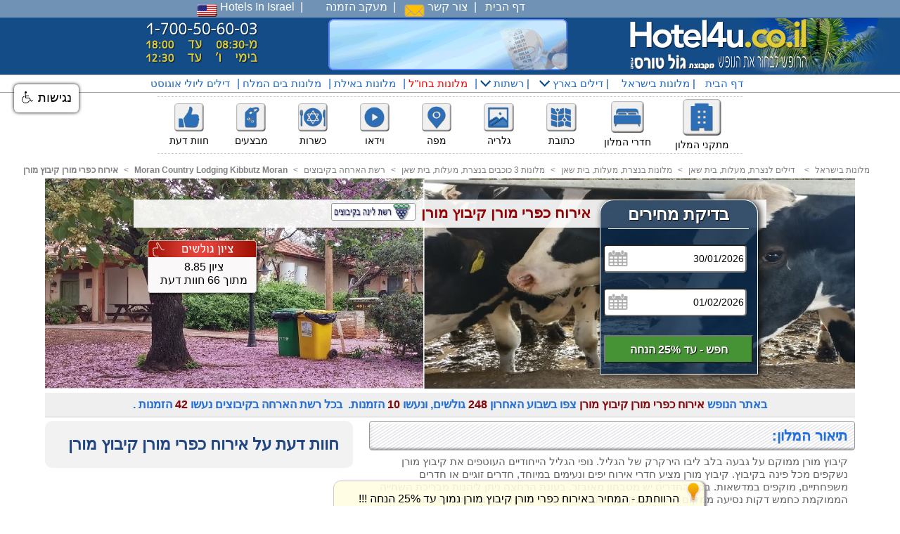

--- FILE ---
content_type: text/html
request_url: https://www.hotel4u.co.il/hotel/kibutz-moran.asp
body_size: 57192
content:

<!DOCTYPE HTML>
<html>
	<head>	
		<meta HTTP-EQUIV="Content-Type" CONTENT="text/html; charset=windows-1255">	
		<Title>אירוח כפרי קיבוץ מורן מחירים - מלונות ישראל</title>
	    <meta name="Description" content="התחייבות למחירים זולים כוללים מע``מ, אירוח כפרי מורן קיבוץ מורן בהזמנה ישירה, בוקינג פשוט עד 30% הנחה למזמינים באתר, הורידו את אפליקציית מלונות ישראל והזמינו את רשת הארחה בקיבוצים ישירות מהנייד">				
	    <MTEA NAME="keywords" CONTENT="אירוח כפרי מורן קיבוץ מורן,אירוח בקיבוצים,בתי הארחה בקיבוץ ליד צפת,רשת הארחה ירוקה בקיבוצים,לינה בקיבוץ בצפון,אירוח משפחתי עם ילדים ופעילות בקיבוץ">			
		
		<META HTTP-EQUIV="Pragma" CONTENT="no-cache">
		<script type="text/javascript">
<!--  	
	 GoUrlMobile = "https://m.hotel4u.co.il/hotel/kibutz-moran.asp?AffId="
	 uagent = navigator.userAgent.toLowerCase();
	  
	  
	  if (screen.width <= 699 || ((uagent.search("android") > -1) && (uagent.search("mobile") > -1)))
	  {	
	   	  if(GoUrlMobile!="") 	
		  {
		  	document.location = "https://m.hotel4u.co.il/hotel/kibutz-moran.asp?AffId=";
		  }
		  else
		  {
		  	document.location = "https://m.hotel4u.co.il/";
		  }	   	 
	   }
	   else
	   {	 	
	   	 //document.location = "https://m.hotel4u.co.il/;
	   }
//-->	 
 </script>
<!-- Inc_Head -->
	<!--<LINK REL="SHORTCUT ICON" HREF="https://www.hotel4u.co.il/images/h4new.ico">-->
    <script language="javascript" src="https://www.hotel4u.co.il/include/CalNew5_He2014.js?T=30/01/2026 20:09:26"></script>
    <link rel="stylesheet" type="text/css" href="https://www.hotel4u.co.il/include/CalNew5_He2014.css?T=30/01/2026 20:09:26">
	<meta name="viewport" content="width=device-width, initial-scale=1.0">							
	<link href="https://www.hotel4u.co.il/include/style16.css?T=30/01/2026 20:09:26" rel="stylesheet" type="text/css">	
	<link href="https://www.hotel4u.co.il/include/side_menu.css?T=30/01/2026 20:09:26" rel="stylesheet" type="text/css">		
	<meta name="viewport" content="width=device-width, initial-scale=1">	
	<meta http-equiv="content-language" content="he" />
	<meta name="rating" content="General" />
	<meta name="revisit-after" content="1 days" />
	<script language="JavaScript">
		function postR(strURL,Elm,ShowResponse) 
		{								
			document.getElementById(Elm).innerHTML = "<br><br><h4><div align='center'><img src='https://www.hotel4u.co.il/images/150.GIF' alt='' width='220' height='13' border='0'></div><br><div align='center' style='color:#0A3A7D;font-family:Arial,Helvetica, Sans-Serif;'>אנא המתינו ...</div></h4>"
			var xmlHttp;
   	       if (window.XMLHttpRequest) { // Mozilla, Safari, ...
			 var xmlHttp = new XMLHttpRequest();
		    }else if (window.ActiveXObject) { // IE
			var xmlHttp = new ActiveXObject("Microsoft.XMLHTTP");
			
		      }
			  var Sseconds = new Date().getTime()
			  strURL = strURL + '&' + Sseconds
		    xmlHttp.open('POST', strURL, true);
		    xmlHttp.setRequestHeader
  	            ('Content-Type', 'application/x-www-form-urlencoded');
				
			xmlHttp.onreadystatechange = function() {
			if (xmlHttp.readyState == 4) {		       
			   //alert(xmlHttp.responseText);
			    if(ShowResponse!=0){
			   		document.getElementById(Elm).innerHTML = xmlHttp.responseText;
				}
												
		      }
		   }
		 xmlHttp.send(strURL);
        }
		// Start tooltips
		function ShowToolTip(DivName,CloseTime,DivPosTop,DivPosLeft,Message){																
			this.DivName = DivName;																						
			document.getElementById(this.DivName).innerHTML = Message;																	
			document.getElementById(this.DivName).style.display='';	
			document.getElementById(this.DivName).style.zIndex = "10";	
			document.getElementById(this.DivName).style.top  = "95%";  //"35%";
			document.getElementById(this.DivName).style.left = DivPosLeft; //"37%";	 	
			var t5 = setTimeout("document.getElementById('div_tooltips').style.display='none';document.getElementById(this.DivName).innerHTML='';",CloseTime);						
		}		
		// Start tooltips
	</script>
<!-- Inc_Head -->

<!-- Start accessibility -->
<script src="https://ajax.googleapis.com/ajax/libs/jquery/1.6.2/jquery.min.js"></script>
<link rel="stylesheet" type="text/css" href="https://www.hotel4u.co.il/include/accessibility_pro.css?T=30/01/2026 20:09:26">
<script src="https://www.hotel4u.co.il/include/accessibility_pro.js?T=30/01/2026 20:09:26" type="text/javascript"></script>
<script type="text/javascript">
   accessibility_rtl = false;
   pixel_from_side = 20;
   pixel_from_start = 120;
</script>
<!-- End accessibility -->		
<!-- Facebook Pixel Code --><script>!function(f,b,e,v,n,t,s){if(f.fbq)return;n=f.fbq=function(){n.callMethod?n.callMethod.apply(n,arguments):n.queue.push(arguments)};if(!f._fbq)f._fbq=n;n.push=n;n.loaded=!0;n.version='2.0';n.queue=[];t=b.createElement(e);t.async=!0;t.src=v;s=b.getElementsByTagName(e)[0];s.parentNode.insertBefore(t,s)}(window,document,'script','https://connect.facebook.net/en_US/fbevents.js'); fbq('init', '1280303155712557'); fbq('track', 'PageView');</script><noscript> <img height="1" width="1" src="https://www.facebook.com/tr?id=1280303155712557&ev=PageView&noscript=1"/></noscript><!-- End Facebook Pixel Code -->


		<script language="JavaScript">
			if (location.protocol != 'https:'){location.href = 'https:' + window.location.href.substring(window.location.protocol.length);}
		</script>		
	<script language="JavaScript">
			function check_hotel(){ 
						
				f_date=document.sampleform.firstinput.value
			    s_date=document.sampleform.secondinput.value
			 	
				if(f_date=='' || s_date==''){
					document.getElementById('date-range200').click();
					return false;
				}
				
				//////// המתנה למנוע החיפוש ////////////				
					LoadingWeb.style.display='inline';				
					//BigTable.style.display='none'		
				//////// המתנה למנוע החיפוש ////////////			
							
				document.sampleform.submit();																
		}							 																	
	</script>
	
	
<script language="JavaScript">
function postRequest(strURL,Elm) 
			{								
				document.getElementById(Elm).innerHTML = "<br><br><h4><div align='center'><img src='https://www.hotel4u.co.il/images/150.GIF' alt='' width='220' height='13' border='0'></div><br><div align='center' style='color:#0A3A7D;font-family:Arial,Helvetica, Sans-Serif;'>אנא המתינו ...</div></h4>"
				var xmlHttp;
	   	       if (window.XMLHttpRequest) { // Mozilla, Safari, ...
				 var xmlHttp = new XMLHttpRequest();
			    }else if (window.ActiveXObject) { // IE
				var xmlHttp = new ActiveXObject("Microsoft.XMLHTTP");
				
			      }
				  var Sseconds = new Date().getTime()
				  strURL = strURL + '&' + Sseconds
			    xmlHttp.open('POST', strURL, true);
			    xmlHttp.setRequestHeader
	  	            ('Content-Type', 'application/x-www-form-urlencoded');
					
				xmlHttp.onreadystatechange = function() {
				if (xmlHttp.readyState == 4) {		       
				   //alert(xmlHttp.responseText);
				   	document.getElementById(Elm).innerHTML = xmlHttp.responseText;
													
			      }
			   }
			 xmlHttp.send(strURL);
	        }

	function ShowComments(hotelName){
			
			    document.getElementById("CommentsDiv").style.display='';	  
				x2 = ( document.body.clientWidth / 2) - (document.getElementById("CommentsDiv").offsetWidth / 2);
				y2 = (document.body.clientHeight / 2) - (document.getElementById("CommentsDiv").offsetHeight / 2) + (document.body.scrollTop*1) ; 	   	   	  	            
				document.getElementById("CommentsDiv").style.top  = y2;
				document.getElementById("CommentsDiv").style.left = x2;	  
				document.getElementById("CommentsDiv").style.zIndex = "10";
				document.getElementById("loading").className = "loading-visible"; 
												
				/*new*/
				TURL="ShowComments.asp?Id="+hotelName+""
				postRequest(TURL,"CommentsDiv") 
				
	
	}
</script>

<script type="text/javascript">
	function ShowMapP3(DivName,CodeGoogleMap,DivMapName,T_locations)													
	{																		
		var el    = document.getElementById(DivName);
		el.style.display='';									
		var T_Loc = document.getElementById(T_locations);																		
		xx1 = ''
		yy1 = ''
		
		var n = CodeGoogleMap.split(","); 									
		xx1 = n[0] 
		yy1 = n[1] 
																																		
		locations=T_locations																																																									
		
		 var map = new google.maps.Map(document.getElementById(DivMapName), {//'map'
	     zoom: 15,
	     center: new google.maps.LatLng(xx1,yy1),
	     mapTypeId: google.maps.MapTypeId.ROADMAP,
		 styles:
		 [
		 	{
				featureType: "poi.business",
				elementType: "labels",
		 		stylers:
		 		[
				 {
					 visibility: "off"
				 }
		 		]
		    }
		 ]		 		 
	   });
																																			
		 var infowindow = new google.maps.InfoWindow();									
		 var marker, i;									
		 for (i = 0; i < locations.length; i++) {
		     marker = new google.maps.Marker({
		         position: new google.maps.LatLng(locations[i][1], locations[i][2]),
		         map: map
		     });
		
		     google.maps.event.addListener(marker, 'mouseover', (function (marker, i) {
		         return function () {
		             infowindow.setContent(locations[i][0]);
		             infowindow.open(map, marker);
		         }
		     })(marker, i));
		 } 																																						
	}																																				  
</script>											
<script src="https://maps.google.com/maps/api/js?sensor=false&language=he&key=AIzaSyDaiX8q9UEGy_7qyWNwXncMlwcY5ov0kyI" type="text/javascript"></script>

<script language="JavaScript">
function postRequestDiv(strURL,Elm) 
			{			
				document.getElementById(Elm).innerHTML = "<br><br><h4><div align='center'><img src='https://www.hotel4u.co.il/images/150.GIF' alt='' width='220' height='13' border='0'></div><br><div align='center' style='color:#0A3A7D;font-family:Arial,Helvetica, Sans-Serif;'>אנא המתינו ...</div></h4>"
				var xmlHttp;
	   	       if (window.XMLHttpRequest) { // Mozilla, Safari, ...
				 var xmlHttp = new XMLHttpRequest();
			    }else if (window.ActiveXObject) { // IE
				var xmlHttp = new ActiveXObject("Microsoft.XMLHTTP");
				
			      }
				  var Sseconds = new Date().getTime()
				  strURL = strURL + '&' + Sseconds
			    xmlHttp.open('POST', strURL, true);
			    xmlHttp.setRequestHeader
	  	            ('Content-Type', 'application/x-www-form-urlencoded');
					
				xmlHttp.onreadystatechange = function() {
				if (xmlHttp.readyState == 4) {		       
				  // alert(xmlHttp.responseText);
				   	document.getElementById(Elm).innerHTML = xmlHttp.responseText;
					
						// Isgallery01 ? //
							if (xmlHttp.responseText.search("jssor_1_slider_init") > -1)
							{
								jssor_1_slider_init(); 
							}		
						// Isgallery01 ? //																
			      }
			   }
			 xmlHttp.send(strURL);
	        }

	function ShowDIV(TURL,Divtwidth,Divheight){																		
			    document.getElementById("CommentsDiv").style.display='';	  													
				document.getElementById("CommentsDiv").style.top  =  " 50 %";
				document.getElementById("CommentsDiv").style.left =  "50 %";	 
				//document.getElementById("CommentsDiv").style.marginTop  = 100 + "px";
				x2 = ( document.body.clientWidth / 2) - (Divtwidth / 2);				
				document.getElementById("CommentsDiv").style.marginLeft = x2 +"px";		
				document.getElementById("CommentsDiv").style.zIndex = "10";
				document.getElementById("loading").className = "loading-visible"; 
												
				/*new*/				
				postRequestDiv(TURL,"CommentsDiv") 
				
				var SC = setTimeout("CommentsDiv.style.display='none';document.getElementById('loading').className='loading-invisible';",900000);										
	}
</script>

<style type="text/css">
  div.loading-invisible{ 
    display:none;
  } 
  div.loading-visible{  
    display:block;  
    position:absolute;
    top:0px;
    left:0;
    width:100%;
	height : 3000PX;;
    text-align:center;		
    background:#313131;
    filter: alpha(opacity=75); /* internet explorer */
    -khtml-opacity: 0.75;      /* khtml, old safari */
    -moz-opacity: 0.75;       /* mozilla, netscape */
    opacity: 0.75;           /* fx, safari, opera */
    border-top:1px solid #ddd;
    border-bottom:1px solid #ddd;
	z-index:3; /*position header*/
  }

</style>
	
<script language="JavaScript">
function getOffsetSumTop(elem) { 
  var BoxDiv1 = document.getElementById(elem);																																									
  var top=0																																																																																				
  while(BoxDiv1) { 																																											
    top = top + parseInt(BoxDiv1.offsetTop) 																																																							   																															
    BoxDiv1 = BoxDiv1.offsetParent         																																												
  } 												 																																											  
  return top;																																											
} 
function getOffsetSumLeft(elem) { 
	 var BoxDiv1 = document.getElementById(elem);																																									
  var left=0 																																																																																								
  while(BoxDiv1) { 																																																						   																																											
    left = left + parseInt(BoxDiv1.offsetLeft) 																																											
    BoxDiv1 = BoxDiv1.offsetParent         																																												
  } 																																																									  
  return left;																																											
} 
																																														
function OpenStarDiv(){														
	  document.getElementById('loading').className='loading-visible';															  												
	  SelectStar.style.display  = '';																		  															  
	  top1  = getOffsetSumTop('SelectStar')
	  Left1 = getOffsetSumLeft('SelectStar')
	  SelectStar.style.top  = top1;															 
	  SelectStar.style.left = Left1;															  															   													  															  														
}																										
function OpenAreaDiv(){														
		  document.getElementById('loading').className='loading-visible';												
		  SelectArea.style.display  = '';																  															  																													  
		  top1  = getOffsetSumTop('SelectArea')
		  Left1 = getOffsetSumLeft('SelectArea')															  
		  SelectArea.style.top  = top1;															  
		  SelectArea.style.left = Left1;																  															
	}																
function ShowSelectStar(valueTXT,TText){
		document.getElementById('loading').className='';
		document.sampleform.Stars.value=valueTXT;
		document.getElementById("starsTXT").innerHTML=TText;															
		SelectStar.style.display='none';
	}
function ShowSelectArea(valueTXT,TText){
		document.getElementById('loading').className='';
		document.sampleform.Area.value=valueTXT;
		document.getElementById("AreaTXT").innerHTML=TText;															
		SelectArea.style.display='none';
	}
function CheckSelectArea(){
	//if(document.sampleform.Area.value==""){													   		
   	//	OpenAreaDiv();
    //}		
}	
function AfterSelectOpenStarDiv(){//Selcet Date
	/*if(document.sampleform.Stars.value==""){
		  document.getElementById('loading').className='loading-visible';															  												
		  SelectStar.style.display  = '';																		  															  
		  top1  = getOffsetSumTop('SelectStar')
		  Left1 = getOffsetSumLeft('SelectStar')
		  SelectStar.style.top  = top1;															 
		  SelectStar.style.left = Left1;	
	}*/	
}		
// New //													
function AfterSelectOpenAreaDiv(){//Selcet Date
	 	
}	
function CheckSelectStar(){
	
}		
// New //																		
</script>


<!-- Calendar3 -->	
	<script src="https://code.jquery.com/jquery-1.11.2.min.js"></script>
	<script src="https://cdnjs.cloudflare.com/ajax/libs/moment.js/2.8.4/moment.min.js"></script>
	<link rel="stylesheet" href="https://www.hotel4u.co.il/Calendar3/daterangepicker.css?T=30/01/2026 20:09:26">
	<script src="https://www.hotel4u.co.il/Calendar3/jquery.daterangepicker_he.js?T=30/01/2026 20:09:26"></script>
	<script src="https://www.hotel4u.co.il/Calendar3/daterange_he.js?T=30/01/2026 20:09:26"></script>
	<link rel="stylesheet" type="text/css" href="https://www.hotel4u.co.il/Calendar3/daterange.css?T=30/01/2026 20:09:26"/>
	<meta name="viewport" content="initial-scale=1, maximum-scale=1">
<!-- Calendar3 -->

<style type="text/css">
.smallengine button {
width:95%;
height: 40px;
background-color: #459335;
color: #fff;
margin-right: 0 auto;
font-size: 16px;
font-weight: bold;
text-shadow: 1px 1px 1px #111;
}
.smallengine button:hover{
   background-color: #4db338; 
   cursor: pointer;
}
.smallengine{
border-radius:20px 20px 0 0;
    border:1px solid #fff;
width: 90%;
background-color: rgba(8,39,73,.8);
box-shadow: 3px 1px 10px #111;
}
.smallengine h2{
    width: 90%;
    margin: 0 auto;
    text-align: center;
    color: #fff;
    line-height: 40px;
    text-shadow: 1px 1px 1px #111;
    border-bottom: 1px solid #fff;
    border-radius: 20px 20px 0 0;
}
.smallengine #two-inputs{
    margin: 0 auto;
    width: 100%;
    padding-top: 10px;
    padding-bottom: 10px;
}
.smallengine #two-inputs td{
    margin: 0 auto;
    width: 100%;
    padding-top: 10px;
    padding-bottom: 10px;
}
</style>
<!-- Start Comments -->
<style type="text/css">
.fiddlediv{
    display: none;
}
</style>													
<script language="JavaScript">
     $(document).ready(function () {

    var activeDiv = 1;
    showDiv(activeDiv);
    var timer = setInterval(changeDiv, 4500);


    function changeDiv() {
        activeDiv++;
        if (activeDiv == 5) {
            activeDiv = 1;
        }
        showDiv(activeDiv);
    }

    function showDiv(num) {
        $('div.fiddlediv').hide();
        $('#rate' + num).fadeIn();
    }


});
 </script>
 <!-- Start Comments -->
 
 	
<script>
$(document).ready(function() {
    $(document).on("click", '.mct_whatsapp_btn', function() {
        if (/Android|webOS|iPhone|iPad|iPod|BlackBerry|IEMobile|Opera Mini/i.test(navigator.userAgent)) {
            var text = $(this).attr("data-text");
            var url = $(this).attr("data-link");
            var message = encodeURIComponent(text) + " - " + encodeURIComponent(url);
            var whatsapp_url = "whatsapp://send?text=" + message;
            window.location.href = whatsapp_url;
        } else {
           //alert("Please use an Mobile Device to Share this Article");
		    DivWhatsUp.style.display='none'; 			
        }
    });
});
</script>

<meta property="og:title" content="&#1488;&#1497;&#1512;&#1493;&#1495; &#1499;&#1508;&#1512;&#1497; &#1502;&#1493;&#1512;&#1503; &#1511;&#1497;&#1489;&#1493;&#1509; &#1502;&#1493;&#1512;&#1503;">
<meta property="og:description" content="&#1492;&#1514;&#1495;&#1497;&#1497;&#1489;&#1493;&#1514; &#1500;&#1502;&#1495;&#1497;&#1512;&#1497;&#1501; &#1494;&#1493;&#1500;&#1497;&#1501; &#1499;&#1493;&#1500;&#1500;&#1497;&#1501; &#1502;&#1506;``&#1502;, &#1488;&#1497;&#1512;&#1493;&#1495; &#1499;&#1508;&#1512;&#1497; &#1502;&#1493;&#1512;&#1503; &#1511;&#1497;&#1489;&#1493;&#1509; &#1502;&#1493;&#1512;&#1503; &#1489;&#1492;&#1494;&#1502;&#1504;&#1492; &#1497;&#1513;&#1497;&#1512;&#1492;, &#1489;&#1493;&#1511;&#1497;&#1504;&#1490; &#1508;&#1513;&#1493;&#1496; &#1506;&#1491; 30% &#1492;&#1504;&#1495;&#1492; &#1500;&#1502;&#1494;&#1502;&#1497;&#1504;&#1497;&#1501; &#1489;&#1488;&#1514;&#1512;, &#1492;&#1493;&#1512;&#1497;&#1491;&#1493; &#1488;&#1514; &#1488;&#1508;&#1500;&#1497;&#1511;&#1510;&#1497;&#1497;&#1514; &#1502;&#1500;&#1493;&#1504;&#1493;&#1514; &#1497;&#1513;&#1512;&#1488;&#1500; &#1493;&#1492;&#1494;&#1502;&#1497;&#1504;&#1493; &#1488;&#1514; &#1512;&#1513;&#1514; &#1492;&#1488;&#1512;&#1495;&#1492; &#1489;&#1511;&#1497;&#1489;&#1493;&#1510;&#1497;&#1501; &#1497;&#1513;&#1497;&#1512;&#1493;&#1514; &#1502;&#1492;&#1504;&#1497;&#1497;&#1491;">
<meta property="og:image" content="https://m.hotel4u.co.il/images/icon512.jpg">
<meta property="fb:app_id" content="308403720130">	

</head>

<body class="body">

  <div id="loading" class="loading-invisible"></div>
	<div style="display:none;" id=LoadingWeb>
	<table border="0" cellspacing="0" cellpadding="0" width="100%" height="100%" dir="rtl" bgcolor="#f4f4f4">
<tr>
	<td align="center" valign="middle" align="center"><img src="https://www.hotel4u.co.il/images/watingbanner_hotel4u.gif" alt="" width="500" height="300" border="0"></td>	
</tr>
</table>
</div>


<!-- Return to Top -->
   <a href="javascript:" id="return-to-top"></a>    
<script language="JavaScript">
$(window).scroll(function() {
    if ($(this).scrollTop() >= 50) {
        $('#return-to-top').fadeIn(200);
    } else {
        $('#return-to-top').fadeOut(200);
    }
});
$('#return-to-top').click(function() {
    $('body,html').animate({
        scrollTop : 0
    }, 500);
});
</script>
<!-- Return to Top -->



<!--Start Fixed Header-->
	<table class="fixedheader" cellspacing="0" cellpadding="0">
		

<tr>
		<td bgcolor="#7092B5">
			<table width="100%" border="0" cellspacing="0" cellpadding="0" class="heade1" >
				<tr>					
					<td height="25">
							<a href="https://www.come2israel.com" target="_blank"><img src="https://www.hotel4u.co.il/Images/usa.png" align="middle"> Hotels In Israel</a></li>&nbsp;&nbsp;|&nbsp;&nbsp;
							&nbsp;&nbsp;&nbsp;&nbsp;
							<!--<a href="https://www.hotel4u.co.il/AppIsraelHotels.asp">אפליקציה מלונות בישראל</a></li>&nbsp;&nbsp;|&nbsp;&nbsp;-->							
							<a href="https://www.hotel4u.co.il/CustomerLogIn.asp">מעקב הזמנה</a></li>&nbsp;&nbsp;|&nbsp;&nbsp;
							<a href="https://www.hotel4u.co.il/ContactUs.asp"><img src="https://www.hotel4u.co.il/Images/Hotels_In_Israel/contactUsnew.png" align="middle"> צור קשר</a></li>&nbsp;&nbsp;|&nbsp;&nbsp;
							<a href="https://www.hotel4u.co.il">דף הבית</a></li>
					</td>
					<td align="right"> 
							<div id="google_translate_element" style="width:100px;padding-right:15px;"></div>
							<span>
							<script type="text/javascript">
							//<![CDATA[
							function googleTranslateElementInit() {
							  new google.translate.TranslateElement({
							    pageLanguage: 'he',						
								includedLanguages: 'ru,ar',						
							    layout: google.translate.TranslateElement.InlineLayout.SIMPLE
							  }, 'google_translate_element');
							}
							//]]>
							</script>
							<script src="//translate.google.com/translate_a/element.js?cb=googleTranslateElementInit"></script>							
							</span>	
					</td>
				</tr>
			</table>
		</td>
	</tr>
	<tr>
		<td bgcolor="#144C87" align="center">
			<table class="headertbl" border="0" cellspacing="0" cellpadding="0"  background="https://www.hotel4u.co.il/img/bgtree2.png">
				<tr>																																																																																																																																									<!--phonecenter_sos.png-->
					<td height="20%" align="center"><a href="https://api.whatsapp.com/send?phone=972555530466&text=%D7%A9%D7%9C%D7%95%D7%9D,%20%D7%AA%D7%95%D7%9B%D7%9C%D7%95%20%D7%9C%D7%A2%D7%96%D7%95%D7%A8%20%D7%9C%D7%99%20%D7%91%D7%91%D7%A7%D7%A9%D7%94%20%D7%91%D7%94%D7%96%D7%9E%D7%A0%D7%AA%20%D7%A0%D7%95%D7%A4%D7%A9" class="float" target="_blank"><img src="https://www.hotel4u.co.il/img/phone4_hotel4u-booking.png" alt="מלונות באילת - בתי מלון באילת" width="188" height="73" border="0"></a></td>
				
					<td height="20%" align="center"><img src="https://www.hotel4u.co.il/img/upperbannerp3.gif" alt="" width="340" height="73" border="0"></td>					
				
					<td height="20%" align="center"><a href="https://www.hotel4u.co.il"><img src="https://www.hotel4u.co.il/img/hotel4u-hotels-deals.png" alt="מלונות בישראל" width="263" height="77" border="0"></a></td>
																			
					<td height="20%" align="center">&nbsp;</td>												
				</tr>
			</table>
		</td>
	</tr>
	<tr>
		<td bgcolor="#ffffff">
			<table class="heade2">
				<tr>
					<td>
						<div class="open_menu">
                           <ul class="main_list"> 						   		                                                                                                                                                                           							   							   
							    <li><a href="https://www.hotel4u.co.il/Hotels_Deals_July_And_August_In_Israel.asp" title="דילים ליולי אוגוסט">דילים ליולי אוגוסט</a></li>|							
								<li><a href="https://www.hotel4u.co.il/hoteldeadsea.asp" title="מלונות בים המלח | בתי מלון בים המלח">מלונות בים המלח</a></li>|
								<li><a href="https://www.hotel4u.co.il/hoteleilat.asp">מלונות באילת</a></li>|
								<li><a href="https://www.hotel4u.co.il/booking-hotels/" title='מלונות בחו"ל' style='color:red;'>מלונות בחו"ל</a></li>|
								<li class="main_list_item"><a href="https://www.hotel4u.co.il/hotels/israel-deals.asp"><img src="https://www.hotel4u.co.il/img/down_arow.png" alt="" width="15" height="10" border="0"> רשתות</a>&nbsp;|
                                   <ul>
										<table width="100%" border="0" cellspacing="0" cellpadding="0">
											<tr>
												<td><li><a href="https://www.hotel4u.co.il/OliveHotels.asp" title="רשת אוליב">אוליב</a></li></td>
												<td><li><a href="https://www.hotel4u.co.il/OrchidHotels.asp" title="רשת אורכידאה">אורכידאה</a></li></td>														
												<td><li><a href="https://www.hotel4u.co.il/Leonardo.asp" title="רשת לאונרדו">לאונרדו</a></li></td>
												<td><li><a href="https://www.hotel4u.co.il/isrotel.asp" title="רשת ישרוטל">ישרוטל</a></li></td>
											</tr>
											<tr>
												<td><li><a href="https://www.hotel4u.co.il/Ibis.asp" title="רשת איביס">איביס</a></li></td>
												<td><li><a href="https://www.hotel4u.co.il/Tamares.asp" title="רשת טמרס">טמרס</a></li></td>															
												<td><li><a href="https://www.hotel4u.co.il/CHotels.asp" title="רשת סי הוטל">סי הוטל</a></li></td>
												<td><li><a href="https://www.hotel4u.co.il/Fattal.asp" title="רשת פתאל">פתאל</a></li></td>
											</tr>
											<tr>
												<td><li><a href="https://www.hotel4u.co.il/ClubHotel.asp" title="רשת קלאב הוטל">קלאב הוטל</a></li></td>
												<td><li><a href="https://www.hotel4u.co.il/Accadia.asp" title="רשת ארכדיה">ארכדיה</a></li></td>
												<td><li><a href="https://www.hotel4u.co.il/Metailim-Hotels.asp" title="רשת מטיילים בצפון">מטיילים בצפון</a></li></td>										
												<td><li><a href="https://www.hotel4u.co.il/danhotels.asp" title="רשת דן">דן</a></li></td>
											</tr>
											<tr>
												<td><li><a href="https://www.hotel4u.co.il/zivhotel.asp" title="רשת זיו הוטל">זיו הוטל</a></li></td>
												<td><li><a href="https://www.hotel4u.co.il/alrov-hotels.asp" title="רשת אלרוב">אלרוב</a></li></td>
												<td><li><a href="https://www.hotel4u.co.il/kibbutz.asp" title="רשת הארחה בקיבוצים">הארחה בקיבוצים</a></li></td>				
												<td><li><a href="https://www.hotel4u.co.il/Rimonim.asp" title="רשת רימונים">רימונים</a></li></td>
											</tr>
											<tr>
												<td><li><a href="https://www.hotel4u.co.il/Sinai_Hotels.asp" title="רשת טאבה - סיני">טאבה - סיני</a></li></td>
												<td><li><a href="https://www.hotel4u.co.il/Grand_Hotels.asp" title="רשת גרנד">גרנד</a></li></td>
												<td><li><a href="https://www.hotel4u.co.il/Caesar_Hotels.asp" title="רשת קיסר">קיסר</a></li></td>						
												<td><li><a href="https://www.hotel4u.co.il/astral.asp" title="רשת אסטרל">אסטרל</a></li></td>
											</tr>
											<tr>
												<td><li><a href="https://www.hotel4u.co.il/hilton.asp" title="רשת הילטון">הילטון</a></li></td>
												<td><li><a href="https://www.hotel4u.co.il/B_Hotels.asp" title="רשת בי הוטלס">בי הוטלס</a></li></td>
												<td><li><a href="https://www.hotel4u.co.il/AtlasHotels.asp" title="רשת אטלס">אטלס</a></li></td>						
												<td><li><a href="https://www.hotel4u.co.il/hotels.asp" title="רשת הולידיי אין">הולידיי אין</a></li></td>
											</tr>											
											<tr>
												<td>&nbsp;</td>
												<td>&nbsp;</td>
												<td><li><a href="https://www.hotel4u.co.il/golden-crown.asp" title="רשת גולדן קראון">גולדן קראון</a></li></td>
												<td><li><a href="https://www.hotel4u.co.il/brownhotels.asp" title="רשת בראון הוטלס">בראון הוטלס</a></li></td>																		
											</tr>	
										</table>                 
                          	 	 </ul>
                               </li>        																			
								<li class="main_list_item"><a href="https://www.hotel4u.co.il/hotels/israel-deals.asp"><img src="https://www.hotel4u.co.il/img/down_arow.png" alt="" width="15" height="10" border="0"> דילים בארץ</a>&nbsp;|
                                   <ul>
										<table width="100%" border="0" cellspacing="0" cellpadding="0">
											<tr>																								
												<td><li><a href="https://www.hotel4u.co.il/hotels/haifa-deals.asp" title="דילים לחיפה">דילים לחיפה</a></li></td>
												<td><li><a href="https://www.hotel4u.co.il/hotels/jerusalem-deals.asp" title="דילים לירושלים">דילים לירושלים</a></li></td>
												<td><li><a href="https://www.hotel4u.co.il/hotels/eilat-deals.asp" title="דילים לאילת">דילים לאילת</a></li></td>
											</tr>
											<tr>																								
												<td><li><a href="https://www.hotel4u.co.il/hotels/tiberias-deals.asp" title="דילים לטבריה">דילים לטבריה</a></li></td>
												<td><li><a href="https://www.hotel4u.co.il/hotels/tel-aviv-jaffa-deals.asp" title="דילים לתל אביב יפו">דילים לתל אביב יפו</a></li></td>
												<td><li><a href="https://www.hotel4u.co.il/hotels/dead-sea-deals.asp" title="דילים לים המלח">דילים לים המלח</a></li></td>
											</tr>
											<tr>												
												<td><li><a href="https://www.hotel4u.co.il/hotels/nazaret-deals.asp" title="דילים נצרת, מעלות, בית שאן">דילים לנצרת, מעלות, בית שאן</a></li></td>
												<td><li><a href="https://www.hotel4u.co.il/hotels/herzliya-raanana-deals.asp" title="דילים להרצליה - רעננה">דילים להרצליה, רעננה</a></li></td>
												<td><li><a href="https://www.hotel4u.co.il/hotels/mitzpe-ramon-arad-deals.asp" title="דילים למצפה רמון, ערד, ירוחם">דילים למצפה רמון, ערד, ירוחם</a></li></td>
											</tr>
											<tr>												
												<td><li><a href="https://www.hotel4u.co.il/hotels/nahariya-akko-deals.asp" title="דילים לנהריה, עכו">דילים לנהריה, עכו</a></li></td>
												<td><li><a href="https://www.hotel4u.co.il/hotels/ramat-gan-bat-yam-deals.asp" title="דילים לרמת גן - בת ים - רחובות">דילים לרמת גן, בת ים</a></li></td>
												<td><li><a href="https://www.hotel4u.co.il/hotels/ashkelon-beer-sheva-deals.asp" title="דילים לאשקלון , באר שבע">דילים לאשקלון , באר שבע</a></li></td>
											</tr>
											<tr>												
												<td><li><a href="https://www.hotel4u.co.il/hotels/north-galil-elion-deals.asp" title="מלונות בצפון - גליל עליון - רמת הגולן">דילים לצפון, גליל עליון</a></li></td>
												<td><li><a href="https://www.hotel4u.co.il/hotels/netanya-hadera-deals.asp" title="מלונות בנתניה- חדרה">דילים לנתניה, חדרה</a></li></td>
												<td><li><a href="https://www.hotel4u.co.il/hotels/ashdod-deals.asp" title="דילים לאשדוד">דילים לאשדוד</a></li></td>
											</tr>
											<tr>												
												<td>&nbsp;</td>
												<td><li><a href="https://www.hotel4u.co.il/hotels/caesarea-zikhron-yaakov-deals.asp" title="דילים לקיסריה זכרון יעקב">דילים לקיסריה זכרון יעקב</a></li></td>
												<td><li><a href="https://www.hotel4u.co.il/hotels/sinai-taba-deals.asp" title="דילים לטאבה - סיני">דילים לטאבה</a></li></td>
											</tr>											
										</table>                      
                          	 	 </ul>
                               </li>           
								<li class="main_list_item"><a href="https://www.hotel4u.co.il"><img src="img/down_arow.png" alt="" width="15" height="10" border="0"> מלונות בישראל</a>&nbsp;|
                                   <ul>
								   		<table width="100%" border="0" cellspacing="0" cellpadding="0">
											<tr>																								
												<td><li><a href="https://www.hotel4u.co.il/hotelhaifa.asp" title="מלונות בחיפה">חיפה</a></li></td>
												<td><li><a href="https://www.hotel4u.co.il/hoteljerusalem.asp" title="מלונות בירושלים">ירושלים</a></li></td>
												<td><li><a href="https://www.hotel4u.co.il/hoteleilat.asp" title="מלונות באילת">אילת</a></li></td>
											</tr>
											<tr>																								
												<td><li><a href="https://www.hotel4u.co.il/hoteltiberia.asp" title="מלונות בטבריה">טבריה</a></li></td>
												<td><li><a href="https://www.hotel4u.co.il/telavivhotels.asp" title="מלונות בתל אביב יפו">תל אביב יפו</a></li></td>
												<td><li><a href="https://www.hotel4u.co.il/hoteldeadsea.asp" title="מלונות בים המלח">ים המלח</a></li></td>
											</tr>
											<tr>												
												<td><li><a href="https://www.hotel4u.co.il/NazaretHotels.asp" title="מלונות נצרת, מעלות, בית שאן">נצרת, מעלות, בית שאן</a></li></td>
												<td><li><a href="https://www.hotel4u.co.il/HotelsInHerzliya.asp" title="מלונות בהרצליה - רעננה">הרצליה - רעננה</a></li></td>
												<td><li><a href="https://www.hotel4u.co.il/HotelsInNegev.asp" title="מלונות במצפה רמון, ערד, ירוחם">מצפה רמון, ערד, ירוחם</a></li></td>
											</tr>
											<tr>												
												<td><li><a href="https://www.hotel4u.co.il/HotelsInNahariya.asp" title="מלונות בנהריה ועכו">נהריה, עכו</a></li></td>
												<td><li><a href="https://www.hotel4u.co.il/HotelsInRamat-Gan.asp" title="מלונות ברמת גן">רמת גן, בת ים, רחובות</a></li></td>
												<td><li><a href="https://www.hotel4u.co.il/AshkelonHotels.asp" title="מלונות באשקלון , באר שבע">אשקלון, באר שבע</a></li></td>
											</tr>
											<tr>												
												<td><li><a href="https://www.hotel4u.co.il/NorthHotels.asp" title="מלונות בצפון">צפון</a></li></td>
												<td><li><a href="https://www.hotel4u.co.il/NetanyaHotels.asp" title="מלונות בנתניה - חדרה">נתניה - חדרה</a></li></td>
												<td><li><a href="https://www.hotel4u.co.il/HotelsInAshdod.asp" title="מלונות באשדוד">אשדוד</a></li></td>
											</tr>
											<tr>												
												<td>&nbsp;</td>
												<td><li><a href="https://www.hotel4u.co.il/HotelsInCaesarea.asp" title="מלונות בקיסריה זכרון יעקב">קיסריה, זכרון יעקב</a></li></td>
												<td><li><a href="https://www.hotel4u.co.il/Hotels_Sinai_Taba.asp" title="טאבה סיני">טאבה סיני</a></li></td>
											</tr>											
										</table>																								                       
			                            </ul>
                               		</li>  
									<li><a href="https://www.hotel4u.co.il">דף הבית</a></li>						   
                        </ul>                            
                      </div>						
					</td>
				</tr>
			</table>
		</td>
	</tr>
		<tr>
			<td height="5" bgcolor="#ffffff"></td>
		</tr>	
		<tr>
			<td bgcolor="#ffffff">
				<!-- Start Bar -->
					<table border="0" class="p3buttons">				
	<tr>			
		<td>
			<a href="https://www.hotel4u.co.il/Hotel_Reviews.asp?Id_Hotel=1038">
			<img class="p3icon" alt="חוות דעת" src="https://www.hotel4u.co.il/img/like-icon.png"></br>
			<span class="p3iconspan">חוות דעת</span>
			</a>
		</td>			                               
		<td>
			<a href="https://www.hotel4u.co.il/Hotel_Sales.asp?Id_Hotel=1038">
			<img class="p3icon" alt="מבצעים" src="https://www.hotel4u.co.il/img/like-sale.png"></br>
			<span class="p3iconspan">מבצעים</span>
			</a>
		</td>
										
		<td id="myBtn1">
			<a href="https://www.hotel4u.co.il/Hotel_Cosher.asp?Id_Hotel=1038">
			<img class="p3icon" alt="כשרות" src="https://www.hotel4u.co.il/img/cosher.png"> </br>
			<span class="p3iconspan">כשרות</span>
			</a>
		</td>
		
		<td>
			<a href="https://www.hotel4u.co.il/Hotel_Movie.asp?Id_Hotel=1038">
			<img class="p3icon" alt="וידאו" src="https://www.hotel4u.co.il/img/video-icon.png"> </br>
			<span class="p3iconspan">וידאו</span>
			</a>
		</td>
		
		<td>
			<a href="https://www.hotel4u.co.il/HotelMaps.asp?Id_Hotel=1038">
			<img class="p3icon" alt="מפה" src="https://www.hotel4u.co.il/img/map-icon.png"> </br>
			<span class="p3iconspan">מפה</span>
			</a>
		</td>
		
		<td>
			<a href="https://www.hotel4u.co.il/Hotel_Photos.asp?Id_Hotel=1038">
			<img class="p3icon" alt="גלריה" src="https://www.hotel4u.co.il/img/gallery-icon.png"> </br>
			<span class="p3iconspan">גלריה</span>
			</a>
		</td>
		<td id="myBtn1">
			<a href="https://www.hotel4u.co.il/Hotel_Address.asp?Id_Hotel=1038">
			<img class="p3icon" alt="כתובת" src="https://www.hotel4u.co.il/img/street-icon.png"> </br>
			<span class="p3iconspan">כתובת</span>
			</a>
		</td>			
		<td id="myBtn1">
			<a href="https://www.hotel4u.co.il/Description_Of_Hotel_Rooms.asp?Id_Hotel=1038">
			<img class="p3icon" alt="חדרי המלון" src="https://www.hotel4u.co.il/img/room-icon.png"> </br>
			<span class="p3iconspan">חדרי המלון</span>
			</a>
		</td>
		<td id="myBtn1">
			<a href="https://www.hotel4u.co.il/hotel/kibutz-moran.asp">
			<img class="p3icon" alt="מתקני המלון" src="https://www.hotel4u.co.il/img/hotel-icon.png"> </br>
			<span class="p3iconspan">מתקני המלון</span>
			</a>
		</td>							                                																		
	</tr>
</table>									
				<!-- End Bar -->
			</td>
		</tr>	
		<tr>
			<td height="5" bgcolor="#ffffff"></td>
		</tr>							
	</table>
<!-- End Fixed Header -->

	<div style="height:235px;"></div>
		
	<table width="100%" border="0" cellspacing="0" cellpadding="0" class="bigtable" style="position:absolute;z-index:1;">
		<tr>
			<td align="center">
				<table border="0" cellspacing="0" cellpadding="0">
					<tr>																																							
						<td class="font12black" style="font-size:12PX;color:#808080;padding-right:5px;"><strong>אירוח כפרי מורן קיבוץ מורן</strong></td>						
						
							<td class="font12black" style="font-size:12PX;color:#808080;padding-right:5px;">&nbsp;<&nbsp;</td>
							<td class="font12black" style="font-size:12PX;color:#808080;padding-right:5px;"><strong>Moran Country Lodging Kibbutz Moran</strong></td>
														
							<td class="font12black" style="font-size:12PX;color:#808080;padding-right:5px;">&nbsp;<&nbsp;</td>
							<td class="font12black" style="font-size:12PX;color:#808080;padding-right:5px;" title="רשת הארחה בקיבוצים"><a href="https://www.hotel4u.co.il/kibbutz.asp" title="רשת הארחה בקיבוצים"  class="font12black" style="font-size:12PX;color:#808080;text-decoration:none;">רשת הארחה בקיבוצים</a></td>									
																				
						<td class="font12black" style="font-size:12PX;color:#808080;padding-right:5px;">&nbsp;<&nbsp;</td>
						<td class="font12black" style="font-size:12PX;color:#808080;padding-right:5px;"><a href="https://www.hotel4u.co.il/Melonot3.asp?Area=10&stars=3" class="font12black" style="font-size:12PX;color:#808080;text-decoration:none;">מלונות 3 כוכבים בנצרת, מעלות, בית שאן</a></td>
					
						<td class="font12black" style="font-size:12PX;color:#808080;padding-right:5px;">&nbsp;<&nbsp;</td>
						<td class="font12black" style="font-size:12PX;color:#808080;padding-right:5px;"><a href='https://www.hotel4u.co.il/NazaretHotels.asp'  class='font12black' style='font-size:12PX;color:#808080;text-decoration:none;' >מלונות בנצרת, מעלות, בית שאן</a></td>								
						<td class="font12black" style="font-size:12PX;color:#808080;padding-right:5px;">&nbsp;<&nbsp;</td>
					
						<td class="font12black" style="padding-right:10px;"><a href="https://www.hotel4u.co.il/hotels/nazaret-deals.asp" class="font12black" style="font-size:12PX;color:#808080;text-decoration:none;">דילים לנצרת, מעלות, בית שאן</a></td>
					
						<td class="font12black" style="font-size:12PX;color:#808080;padding-right:5px;">&nbsp;<&nbsp;</td>
						<td class="font12black" style="padding-right:10px;"><a href="https://www.hotel4u.co.il" class="font12black" style="font-size:12PX;color:#808080;text-decoration:none;">מלונות בישראל</a></td>
					</tr>
				</table>										
			</td>
		</tr>
		<tr>
			<td height="5"></td>
		</tr>
								
		<tr>
			<td align="center">
				<!-- Start Center -->
					<table border="0" width="100%" cellspacing="0" cellpadding="0" align="center" class="bigcenter">
						<tr>
							<td>
								<!-- Start TBL Top -->									
											
										<div class="p31hb_bigimg" style="background-image:url('https://www.hotel4u.co.il/Pics_HotelsIsrael/kibbutz_moran_hotel_hotel4u.jpg');">
										<table align="center" width="900" height="300" border="0" cellspacing="0" cellpadding="0">
									
										<tr>
											<td colspan="2" height="30"></td>
										</tr>
										<tr>								
											<td valign="top" title="אירוח כפרי מורן קיבוץ מורן">
												<table width="650" height="40" border="0" cellspacing="0" cellpadding="0" background="https://www.hotel4u.co.il/images/p3bgw2.png">
													<tr>											
														<td valign="middle" width="650" align="right">
															<table border="0" cellspacing="0" cellpadding="0">
																<tr>
																	<td><a href='http://www.hotel4u.co.il/kibbutz.asp?Title=הארחה בקיבוצים'><img src='https://www.noapass.co.il/noapass/Noa_Reshet/PicsReshetTop/kibutshotels.png' alt='רשת הארחה בקיבוצים' width='120' height='25' border='0'></a></td>
																	<td>&nbsp;&nbsp;</td>																	
																	<td class="font12black" style="font-size:21PX;color:#920002;font-weight:bold;direction:rtl;">אירוח כפרי מורן קיבוץ מורן</td>
																</tr>
															</table>
														</td>					
													</tr>										
												</table><br>
												
												
												<table width="180" height="80" border="0" cellspacing="0" cellpadding="0" background="https://www.hotel4u.co.il/images/p3bgc6.png">
													<tr>
														<td colspan="2" height="15"></td>
													</tr>
													<tr>
														<td width="20"></td>
														<td width="160" align="center"><a style="cursor:pointer;cursor:hand;" onclick="ShowDIV('https://www.hotel4u.co.il/Include/ShowGeneralDiv.asp?HotelId=1038&TypeId=7','840','600');">ציון 8.85<br>מתוך 66 חוות דעת</a></td>
													</tr>
												</table>
																							
											</td>
											<td width="250" align="center" valign="top" style="background:url('https://www.hotel4u.co.il/images/p3bgw2.png');background-size:250px 40px;background-repeat:no-repeat;">																																	
											<form action="https://www.hotel4u.co.il/SearchAnswer.asp" METHOD="get" name="sampleform" onsubmit="return check_hotel();">
													<input type="hidden" name="SpecialPageSearch" value="1">															
													<input type="hidden" name="Id_Hotel" value="1038">
													<input type="hidden" name="Title" value="אירוח כפרי מורן קיבוץ מורן">
													<input type="hidden" name="WebPageCategory" value="1">
													<input type="hidden" name="Area" value="10">
													<input type="hidden" name="bar" value="1">					
														<table class="smallengine" border="0" cellspacing="0" cellpadding="0">
																<tr>
																	<td><h2>בדיקת מחירים</h2></td>
																</tr>
																<tr>
																	<td>
																		<table width="100%" id="two-inputs">
																			<tr>
																				<td align="center"><input readonly="readonly" type="text" name="firstinput" size="11" dir="rtl" onclick="CheckFirstinput();document.getElementById('loading').className='loading-visible';" id="date-range200" placeholder="30/01/2026" class="datesinput"></td>
																			</tr>
			                                                                <tr>
																				<td align="center"><input readonly="readonly" type="text" name="secondinput" size="11" dir="rtl" onclick="document.getElementById('loading').className='loading-visible';" id="date-range201" placeholder="01/02/2026" class="datesinput"></td>																	
																			</tr>																																
																		</table>																								
																			<script>
																			$(function() {		
																				RangePickerInit(10,"date-range200","date-range201");		
																			});
																			</script>
																	</td>
																</tr>																										
																<tr>
																	<td height="50" align="center">
																		<button onclick="return CheckSearch5(); document.sampleform.submit();" class="button" style="vertical-align:middle"><span>חפש - עד 25% הנחה</span></button>		
																	</td>
																</tr>
																<tr>
																	<td height="10"></td>
																</tr>
															</table>
											</form>
											<script language="JavaScript">
												document.sampleform.firstinput.value='30/01/2026';
												document.sampleform.secondinput.value='01/02/2026';
											</script>			
											</td>
										</tr>														
										<tr>
											<td height="20" colspan="2"></td>
										</tr>														
									</table>	
									<!-- End TBL Top -->
									</div>
							</td>
						</tr>							
						<tr>
							<td height="5"></td>
						</tr>
						<tr>
							<td>
								<!-- Start Last book -->									
											
										
										<table class="p3lastinvitation"  height="35" border="0" cellspacing="0" cellpadding="0">												  
					                        <tr>
									            <td  dir="rtl" ><strong>באתר הנופש <font color="#88070d">אירוח כפרי מורן קיבוץ מורן</font> צפו בשבוע האחרון <font color="#88070d">248</font> גולשים, ונעשו <font color="#88070d">10</font> הזמנות.&nbsp; בכל רשת הארחה בקיבוצים נעשו <font color="#88070d">42</font> הזמנות .</strong>
					                            </td>
									        </tr>												  
						                </table>		
								<!-- End Last book -->
							</td>
						</tr>
						<tr>
							<td height="5"></td>
						</tr>
						<tr>
							<td>
								<!-- Start Inc Center -->
									<table width="100%" border="0" cellspacing="0" cellpadding="0">
										<tr>
											<td valign="top" width="38%" align="center">
												
														<table width="100%" height="60" border="0" cellspacing="0" cellpadding="0" style="background-color: #f2f2f2;border-radius: 10px; padding: 20px;">
															<tr>
																<td class="font12black" dir="rtl" align="right" style="font-size:23PX;color:#224580;">
																	<strong>חוות דעת על אירוח כפרי מורן קיבוץ מורן</strong>
																</td>
															</tr>																						
														</table><br>
												
														
											</td>
											<td valign="top" width="2%"></td>
											<td valign="top" width="60%">									
												
													<table width="100%" border="0" cellspacing="0" cellpadding="0">																																						
														<tr>												
															<td valign="top" dir="rtl" class="p2title0" style="text-align:right;padding-right:10px;"><strong>תיאור המלון:</strong></td>
														</tr>	
														<tr>
															<td height="7"></td>
														</tr>	
														<tr>
															<td align="right" dir="rtl" class="font12black" style="font-size:15PX;color:#616161;text-decoration:none;padding-right:10px;">קיבוץ מורן ממוקם על גבעה בלב ליבו הירקרק של הגליל. נופי הגליל הייחודיים העוטפים את קיבוץ מורן נשקפים מכל פינה בקיבוץ. קיבוץ מורן מציע חדרי אירוח יפים ונעימים במיוחד, חדרים זוגיים או חדרים משפחתיים, מוקפים במדשאות. בכל החדרים יש מטבחון מאובזר. בעונת הרחצה ניתן ליהנות מבריכת השחייה הממוקמת כחמש דקות נסיעה ממקום האירוח. בקיבוץ ישנם מספר אטרקציות כגון: מבשלת בירה ופאב, חנות בגדים, מסעדה ובית קפה, טיפולים, גלריות לאמנות וכמובן – הבריכה הממוקמת על צלע ההר ופונה אל הנוף הפתוח. באירוח כפרי מורן חדר אוכל כשר בהשגחת הרבנות. עזיבה בשבת עד השעה 16.00.</td>
														</tr>	
														<tr>
															<td height="7"></td>
														</tr>	
														<tr>												
															<td valign="top" dir="rtl" class="p2title0" style="text-align:right;padding-right:10px;"><strong>מתקני המלון:</strong></td>
														</tr>	
														<tr>
															<td height="7"></td>
														</tr>	
														<tr>
															<td align="right" dir="rtl" class="font12black" style="font-size:15PX;color:#616161;text-decoration:none;padding-right:10px;">» חדר אוכל כשר<br>
» מסעדה ובית קפה<br>
» מבשלת בירה ופאב<br>
» מדשאות ומרחב פתוח<br>
» שולחנות פיקניק ומנגל<br>
» אפשרות לביקור הפרות ברפת מורן<br>
» ישנן אפשרויות לסיורים שונים <br>
» בריכה בעונה במרחק 5 דקות נסיעה<br>
» מגרש המואר בערב ומשמש, כדורסל, כדורגל, טניס</td>
														</tr>	
														<tr>
															<td height="7"></td>
														</tr>																	
														<tr>												
															<td valign="top" dir="rtl" class="p2title0" style="text-align:right;padding-right:10px;"><strong>כתובת:</strong></td>
														</tr>	
														<tr>
															<td height="7"></td>
														</tr>	
														<tr>
															<td align="right" dir="rtl" class="font12black" style="font-size:15PX;color:#616161;text-decoration:none;padding-right:10px;">קיבוץ מורן ד.נ. גליל עליון</td>
														</tr>																																																																																																
													</table>
												
											</td>
										</tr>
									</table>
								<!-- End Inc Center -->
							</td>
						</tr>
						<tr>
							<td align="center">
								<table width="100%" border="0" cellspacing="0" cellpadding="0">																							
										<tr>
											<td>																																					
												<table border="0" class="main-deals">	
												<tr>
													<td colspan="4">
														<table border="0" width="100%" height="35" border="0" cellspacing="0" cellpadding="0" class="p2title0">
															<tr>
																<td align="right" style="padding-right:5PX;" valign="middle">מבצעים בלעדיים אירוח כפרי מורן קיבוץ מורן - ברגע האחרון</td>
															</tr>
														</table>																	
													</td>
												</tr>
												<tr>
													<td height="3" colspan="4"></td>
												</tr>
									
												<tr>	
																													 
													 <td width="25%" valign="top">
														
													 </td>										 																						
																													 
													 <td width="25%" valign="top">
														
													 </td>										 																						
																													 
													 <td width="25%" valign="top">
														
													 </td>										 																						
																													 
													 <td width="25%" valign="top">
														
													 </td>										 																						
													
												</tr>										
											</table>																		
										</td>
									</tr>								
								</table>
							</td>
						</tr>
				
						<tr>
							<td>
								<table width="100%" border="0" cellspacing="3" cellpadding="0" bgcolor="#ffffff">	
									<tr>												
										<td valign="top" dir="rtl" class="p2title0" style="text-align:right;padding-right:10px;"><strong>מפה אירוח כפרי מורן קיבוץ מורן</strong></td>
									</tr>																				
									<tr>
										<td class="Text12" align="right" dir="rtl" style="color:#000000;font-size:11PX;font-size:13px;">
											<div id="GoogleMapDiv"  onclick="ShowMapP3('MapPage','32.923789, 35.394809','map',locations);document.getElementById('GoogleMapDiv').classList.remove('mappress');"  class="mappress"></div>
											
											<span id="MapPage" style="display:none;width:100%;height:350Px;">
												 <div id="map" style="width: 100%; height: 350px;"></div> 
																			 
												  <script type="text/javascript">
												      var locations = [																																												
													 
													 
															['<table border="0"><tr><td valign="top" dir="rtl" style="color:#000000;font-size:11PX;">&nbsp;&nbsp;&nbsp;&nbsp;<strong>אירוח כפרי מורן קיבוץ מורן</strong></td><td valign="top" dir="rtl"><img vspace="3" src="https://www.hotel4u.co.il/Pics_HotelsIsrael/kibbutz_moran_hotel_0110A.jpg" alt="" width="50" height="50" border="0"></td></tr></table>', 32.923789, 35.394809, 1] 																						 																														 
													 
													  																																																									
														];		
														//ShowMapP3('MapPage','32.923789, 35.394809','map',locations);																																																     
												  </script> 	
											</span>	
										</td>
									</tr>	
									<tr>
										<td height="5"></td>
									</tr>													
								</table>
							</td>
						</tr>	
			   					
					</table>
					<!-- Start Center -->
			</td>
		</tr>
	
		 <tr>
		 	 <td align="center"><img src="Pics_HotelsIsrael/f5_kibuts_hotels_israel.png" alt="" width="900" height="60" border="0"></td>					 						
		 </tr>	
		 <tr>
			<td height="7"></td>
		</tr>		
				
		<tr>
			<td>
				<div id="footer">
     				<div class="share">						
						<a class="face" target="_blank" href="http://www.facebook.com/hotel4u"></a>
						<a class="twit" target="_blank" href="https://twitter.com/israel_hotel4u"></a>
						<a class="gplus" target="_blank" href="https://plus.google.com/110115613273769521447"></a>
						<a class="you" target="_blank" href="http://www.youtube.com/user/haim2626"></a>		
					</div>	

					 <div id="min-logo"></div>
							   
					   					   			
								
								<div id="min-menu">
									<ul>
																
									</ul>
							   </div>					   
											
									
									
									
								 	<div class="kol-6">
									     
									</div>						
								 
									 <div class="kol-6">
									  
									</div>
								 								  								 
								   <div class="kol-6">
									   
									</div>
								 
								  <div class="kol-6">
									  
									</div>
								 
									<div class="kol-6">&nbsp;</div>		 	
								    
								 </div>  					 
					  </div>
								
					<div id="down-index">
						<ul class="down-index">
							
					    </ul>					    
					</div>
					
					
		
					<div id="copyright">
						<ul class="down-index">
							<li><a href="http://www.noasystem.co.il" target="_blank">© עיצוב ובנייה - נועה מערכות תיירות</a></li>
					    </ul>					    
					</div>

</div>							
<script type="text/javascript">
var gaJsHost = (("https:" == document.location.protocol) ? "https://ssl." : "http://www.");
document.write(unescape("%3Cscript src='" + gaJsHost + "google-analytics.com/ga.js' type='text/javascript'%3E%3C/script%3E"));
</script>
<script type="text/javascript">
try {
var pageTracker = _gat._getTracker("UA-1631920-2");
pageTracker._trackPageview();
} catch(err) {}</script>


						
			</td>
		</tr>
	</table>

<!-- Start Banner Div -->
	
<!-- End Banner Div -->	
</body>
</html>

<!-- Start ToolTips -->

	<span class="csstooltips" id="div_tooltips" style="display:none;position:fixed;z-index:10;"></span>																				
	<script>																																							
	
		 t1 = setTimeout("ShowToolTip('div_tooltips','6000','35%','37%','הרווחתם - המחיר באירוח כפרי מורן קיבוץ מורן נמוך עד 25% הנחה !!!');",2000);
		 t2 = setTimeout("ShowToolTip('div_tooltips','6000','35%','37%','בשבוע האחרון נעשו באירוח כפרי מורן קיבוץ מורן, 10 הזמנות ');",9500);			
	 
	</script>
<!-- End  ToolTips -->



	<div style="display:none;position:fixed;z-index:10;width:320px;height:400px;" id="CommentsDiv"></div>	


<div id="divTopCenter" style="position:fixed;display:none;" align="center">
					<table width="500" height="300" border="0" cellspacing="0" cellpadding="0">
					<tr>
						<td width="500" height="300"><img src="https://www.hotel4u.co.il/images/watingbanner_hotel4u.gif" alt="" width="500" height="300" border="0"></td>
					</tr>					
				</table>				
</div>



--- FILE ---
content_type: text/css
request_url: https://www.hotel4u.co.il/include/accessibility_pro.css?T=30/01/2026%2020:09:26
body_size: -152
content:
.btn_accessibility.accessibility_component{

}
